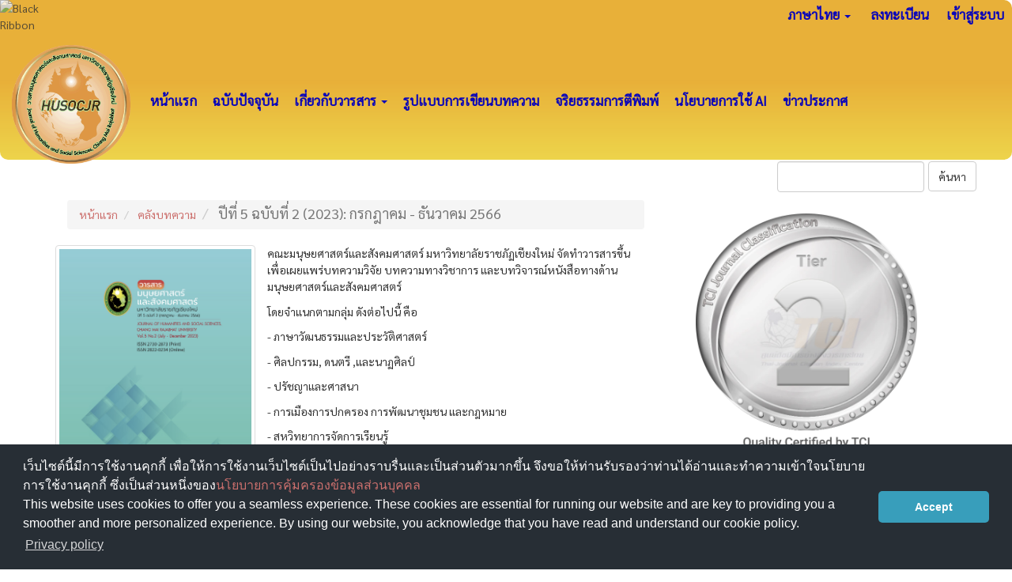

--- FILE ---
content_type: text/html; charset=utf-8
request_url: https://so01.tci-thaijo.org/index.php/husocjr/issue/view/17612
body_size: 7050
content:


<!DOCTYPE html>
<html lang="th-TH" xml:lang="th-TH">
<head>
	<meta charset="utf-8">
	<meta name="viewport" content="width=device-width, initial-scale=1.0">
	<title>
		ปีที่ 5 ฉบับที่ 2 (2023): กรกฎาคม - ธันวาคม 2566
							| วารสารมนุษยศาสตร์และสังคมศาสตร์ มหาวิทยาลัยราชภัฏเชียงใหม่
			</title>

	
<link rel="icon" href="https://so01.tci-thaijo.org/public/journals/701/favicon_th_TH.png">
<meta name="generator" content="Open Journal Systems 3.3.0.8">
<link rel="alternate" type="application/atom+xml" href="https://so01.tci-thaijo.org/index.php/husocjr/gateway/plugin/AnnouncementFeedGatewayPlugin/atom">
<link rel="alternate" type="application/rdf+xml" href="https://so01.tci-thaijo.org/index.php/husocjr/gateway/plugin/AnnouncementFeedGatewayPlugin/rss">
<link rel="alternate" type="application/rss+xml" href="https://so01.tci-thaijo.org/index.php/husocjr/gateway/plugin/AnnouncementFeedGatewayPlugin/rss2">
<link rel="alternate" type="application/atom+xml" href="https://so01.tci-thaijo.org/index.php/husocjr/gateway/plugin/WebFeedGatewayPlugin/atom">
<link rel="alternate" type="application/rdf+xml" href="https://so01.tci-thaijo.org/index.php/husocjr/gateway/plugin/WebFeedGatewayPlugin/rss">
<link rel="alternate" type="application/rss+xml" href="https://so01.tci-thaijo.org/index.php/husocjr/gateway/plugin/WebFeedGatewayPlugin/rss2">
	<link rel="stylesheet" href="https://so01.tci-thaijo.org/index.php/husocjr/$$$call$$$/page/page/css?name=bootstrapTheme-journal" type="text/css" /><link rel="stylesheet" href="https://so01.tci-thaijo.org/plugins/generic/citations/css/citations.css?v=3.3.0.8" type="text/css" /><link rel="stylesheet" href="https://so01.tci-thaijo.org/public/journals/701/styleSheet.css?d=2023-08-03+14%3A10%3A14" type="text/css" />
<!-- Global site tag (gtag.js) - Google Analytics -->
<!-- script async src='https://www.googletagmanager.com/gtag/js?id=UA-66624851-1'></script -->
<script async src='https://www.googletagmanager.com/gtag/js?id=G-PDDBSXG8KH'></script>
<script>
  window.dataLayer = window.dataLayer || [];
  function gtag(){dataLayer.push(arguments);}
  gtag('js', new Date());
  gtag('set', {cookie_flags: 'samesite=none;secure'});
  gtag('config', 'G-PDDBSXG8KH');
</script>

<link rel='stylesheet' href='https://www.tci-thaijo.org/css/cookieconsent.min.css' integrity='sha512-LQ97camar/lOliT/MqjcQs5kWgy6Qz/cCRzzRzUCfv0fotsCTC9ZHXaPQmJV8Xu/PVALfJZ7BDezl5lW3/qBxg==' crossorigin='anonymous' referrerpolicy='no-referrer' />

<!-- Cloudflare Web Analytics --><script defer src='https://static.cloudflareinsights.com/beacon.min.js' data-cf-beacon='{"token": "d8edfaf714fc437da80c9aa6fbf29b0c"}'></script><!-- End Cloudflare Web Analytics -->
<style>
/*  body {
    padding-top: 18px;
  }

  .pkp_navigation_user_wrapper {
    top: 18px;
  }
*/
  body {
    padding-bottom: 10em;
  }

  .thaijobanner {
    width: 360px;
    margin: 0 auto 0 auto;
    position: fixed;
    /* left: 0px; */
    right: 3px;
    height: 2em;
    min-height: 21px;
    z-index: 255;
    /*background: rgb(232, 232, 232);*/
    color: rgb(0, 0, 0);
    line-height: 21px;
    padding: 5px 16px;
    font-family: arial, sans-serif;
    font-size: 12px;
    text-align: center;
    bottom: 0px;
    opacity: 1;
    border-radius: 5px 5px 30px 30px;
  }
  .thaijobanner a {
    text-decoration: none;
    color: #116;
    background: #F4F4F4;
    border-radius: 3px;
    padding: 6px;
  }
</style>
<!-- Black Ribbon Style -->
<style id='mourning-ribbon-style'>
html {
 filter: saturate(70%);
}
.mourning-ribbon{position:fixed;top:0;left:0;width:64px;z-index:2147483647;opacity: 0.80;pointer-events:none}
/* .mourning-ribbon img{width:100%;height:100%;display:block;filter:drop-shadow(6px 6px 8px white)} */
@media (max-width:640px){.mourning-ribbon{width:32px}}
:root body .mourning-ribbon{mix-blend-mode:normal}
</style>
</head>

<body class="pkp_page_issue pkp_op_view has_site_logo">
	<div class="pkp_structure_page">

		<nav id="accessibility-nav" class="sr-only" role="navigation" aria-label="Quick jump to page content">
			<ul>
			  <li><a href="#main-navigation">Main Navigation</a></li>
			  <li><a href="#main-content">Main Content</a></li>
			  <li><a href="#sidebar">Sidebar</a></li>
			</ul>
		</nav>

				<header class="navbar navbar-default" id="headerNavigationContainer" role="banner">

						<div class="container-fluid">
				<div class="row">
					<nav aria-label="เมนูผู้ใช้">
							<ul id="navigationUser" class="nav nav-pills tab-list pull-right">
														<li class="">
				<a href="https://so01.tci-thaijo.org/index.php/husocjr/user/register">
					ลงทะเบียน
									</a>
							</li>
														<li class="">
				<a href="https://so01.tci-thaijo.org/index.php/husocjr/login">
					เข้าสู่ระบบ
									</a>
							</li>
										</ul>

<!--mrchoke-->
                       <ul class="nav nav-pills tab-list pull-right">
                        <li class=" dropdown">
                        <a class="dropdown-toggle" data-toggle="dropdown" role="button" aria-haspopup="true" aria-expanded="false">ภาษาไทย <span class="caret"></span></a>
                        <ul class="dropdown-menu" dropdown-menu-right>
                                                                                                                                                                                                <li>
                                                        <a rel="nofollow" href="https://so01.tci-thaijo.org/index.php/husocjr/user/setLocale/en_US?source=%2Findex.php%2Fhusocjr%2Fissue%2Fview%2F17612">
                                                                English
                                                        </a>
                                                </li>
                                                                                                </ul></li></ul>
<!--mrchoke-->
					</nav>

				</div><!-- .row -->
			</div><!-- .container-fluid -->

			<div class="container-fluid">

				<div class="navbar-header">

										<button type="button" class="navbar-toggle collapsed" data-toggle="collapse" data-target="#nav-menu" aria-expanded="false" aria-controls="nav-menu">
						<span class="sr-only">Toggle navigation</span>
						<span class="icon-bar"></span>
						<span class="icon-bar"></span>
						<span class="icon-bar"></span>
					</button>

																<div class="site-name">
																								<a href="							https://so01.tci-thaijo.org/index.php/husocjr/index
						" class="navbar-brand navbar-brand-logo">
								<img src="https://so01.tci-thaijo.org/public/journals/701/pageHeaderLogoImage_th_TH.gif" >
							</a>
																	</div>
					
				</div>

								
									<nav id="nav-menu" class="navbar-collapse collapse" aria-label="เมนูเว็บไซต์">
																		<ul id="main-navigation" class="nav navbar-nav">
														<li class="">
				<a href="https://www.tci-thaijo.org/index.php/husocjr/index">
					หน้าแรก
									</a>
							</li>
														<li class="">
				<a href="https://so01.tci-thaijo.org/index.php/husocjr/issue/current">
					ฉบับปัจจุบัน
									</a>
							</li>
																					<li class=" dropdown">
				<a href="https://so01.tci-thaijo.org/index.php/husocjr/about" class="dropdown-toggle" data-toggle="dropdown" role="button" aria-haspopup="true" aria-expanded="false">
					เกี่ยวกับวารสาร
											<span class="caret"></span>
									</a>
									<ul class="dropdown-menu ">
																					<li class="">
									<a href="https://so01.tci-thaijo.org/index.php/husocjr/about">
										เกี่ยวกับวารสาร
									</a>
								</li>
																												<li class="">
									<a href="https://so01.tci-thaijo.org/index.php/husocjr/about/editorialTeam">
										ทีมบรรณาธิการ
									</a>
								</li>
																												<li class="">
									<a href="https://so01.tci-thaijo.org/index.php/husocjr/about/submissions">
										รายการบทความ
									</a>
								</li>
																												<li class="">
									<a href="https://so01.tci-thaijo.org/index.php/husocjr/about/contact">
										ติดต่อ
									</a>
								</li>
																		</ul>
							</li>
														<li class="">
				<a href="https://so01.tci-thaijo.org/index.php/husocjr/journal_template">
					รูปแบบการเขียนบทความ
									</a>
							</li>
														<li class="">
				<a href="https://so01.tci-thaijo.org/index.php/husocjr/ethics">
					จริยธรรมการตีพิมพ์
									</a>
							</li>
														<li class="">
				<a href="https://so01.tci-thaijo.org/index.php/husocjr/policy">
					นโยบายการใช้ AI
									</a>
							</li>
														<li class="">
				<a href="https://so01.tci-thaijo.org/index.php/husocjr/announcement">
					ข่าวประกาศ
									</a>
							</li>
			</ul>

				

																			<div class="pull-md-right">
								<form class="navbar-form navbar-left" role="search" method="post" action="https://so01.tci-thaijo.org/index.php/husocjr/search/search">
  <div class="form-group">
    <input class="form-control" name="query" value="" type="search" aria-label="คำค้นหา" placeholder="">
  </div>
  <button type="submit" class="btn btn-default">ค้นหา</button>
</form>
							</div>
											</nav>
				
			</div><!-- .pkp_head_wrapper -->
		</header><!-- .pkp_structure_head -->
<!-- mrchoke fixed -->
                <div class="clearfix"></div>

				<div class="pkp_structure_content container">
			<main class="pkp_structure_main col-xs-12 col-sm-10 col-md-8" role="main">

<div id="main-content" class="page page_issue">

				<nav class="cmp_breadcrumbs" role="navigation" aria-label="ท่านอยู่ที่นี่:">
	<ol class="breadcrumb">
		<li>
			<a href="https://so01.tci-thaijo.org/index.php/husocjr/index">
				หน้าแรก
			</a>
		</li>
		<li>
			<a href="https://so01.tci-thaijo.org/index.php/husocjr/issue/archive">
				คลังบทความ
			</a>
		</li>
		<li class="active">
							ปีที่ 5 ฉบับที่ 2 (2023): กรกฎาคม - ธันวาคม 2566
					</li>
	</ol>
</nav>
		<div class="issue-toc">

		
		<div class="heading row">
		
												<div class="thumbnail col-md-4">
				<a class="cover" href="https://so01.tci-thaijo.org/index.php/husocjr/issue/view/17612">
					<img class="img-responsive" src="https://so01.tci-thaijo.org/public/journals/701/cover_issue_17612_th_TH.jpg" alt="">
				</a>
			</div>
		
		<div class="issue-details col-md-8">

							<div class="description">
					<p>คณะมนุษยศาสตร์และสังคมศาสตร์ มหาวิทยาลัยราชภัฏเชียงใหม่ จัดทำวารสารขึ้นเพื่อเผยแพร่บทความวิจัย บทความทางวิชาการ และบทวิจารณ์หนังสือทางด้านมนุษยศาสตร์และสังคมศาสตร์</p>
<p>โดยจำแนกตามกลุ่ม ดังต่อไปนี้ คือ</p>
<p>- ภาษาวัฒนธรรมและประวัติศาสตร์</p>
<p>- ศิลปกรรม, ดนตรี ,และนาฏศิลป์</p>
<p>- ปรัชญาและศาสนา</p>
<p>- การเมืองการปกครอง การพัฒนาชุมชน และกฎหมาย</p>
<p>- สหวิทยาการจัดการเรียนรู้</p>
<p>- สารสนเทศศาสตร์ และภูมิศาสตร์และภูมิสารสนเทศ</p>
<p>วารสารมนุษยศาสตร์และสังคมศาสตร์ มหาวิทยาลัยราชภัฏเชียงใหม่ ตีพิมพ์ฉบับแรก เมื่อปี พ.ศ.2562 เป็นวารสารฉบับตีพิมพ์แบบรูปเล่ม ISSN 2730-2873 (Print) และพัฒนาเป็นรูปแบบวารสารอิเล็กทรอนิกส์ (Online) ISSN 2822-0234 (Online)  ทั้งนี้เพื่อเป็นสื่อกลางในการแลกเปลี่ยนความรู้ ข้อค้นพบ ข้อคิดเห็นทางวิชาการ และวิจัยแก่นักวิชาการ อาจารย์ นักศึกษา นักวิจัย ตลอดจนบุคคลทั่วไป ทั้งชาวไทย และต่างประเทศที่มีความสนใจทางด้านมนุษยศาสตร์และสังคมศาสตร์ ซึ่งวารสารมนุษยศาสตร์และสังคมศาสตร์ มหาวิทยาลัยราชภัฏเชียงใหม่ได้ดำเนินการจัดทำภายใต้เกณฑ์คุณภาพของศูนย์ดัชนีการอ้างอิงวารสารไทย (TCI) และกำลังอยู่ระหว่างการพัฒนาเพื่อเข้าสู่การประเมินคุณภาพวารสารวิชาการในฐานข้อมูล TCI</p>
<p>ปัจจุบันวารสารมนุษยศาสตร์และสังคมศาสตร์ มหาวิทยาลัยราชภัฏเชียงใหม่ ได้รับทุนสนับสนุนจากคณะมนุษยศาสตร์และสังคมศาสตร์ มหาวิทยาลัยราชภัฏเชียงใหม่ จึง<em>ไม่มีการเรียกเก็บค่าธรรมเนียมในการตีพิมพ์บทความ</em></p>
				</div>
			
						
										<p class="published">
					<strong>
						เผยแพร่แล้ว:
					</strong>
					2023-12-27
				</p>
					</div>
	</div>

				<div class="galleys">
			<div class="page-header">
				<h2>
					<small>ฉบับเต็ม</small>
				</h2>
			</div>
			<div class="btn-group" role="group">
									
	
		

<a rel="nofollow" class="galley-link btn btn-primary pdf" role="button" href="https://so01.tci-thaijo.org/index.php/husocjr/issue/view/17612/4803">

		
	.pdf

	</a>
							</div>
		</div>
	
		<div class="sections">
					<section class="section">
															<div class="page-header">
							<h2>
								<small>บทบรรณาธิการ</small>
							</h2>
						</div>
										<div class="media-list">
														
<div class="article-summary media">
	
	<div class="media-body">
		<h3 class="media-heading">
            <a href="https://so01.tci-thaijo.org/index.php/husocjr/article/view/271361">
				บทบรรณาธิการ
							</a>
		</h3>

		
							<div class="meta">
											<div class="authors">
							ผู้ช่วยศาสตราจารย์ ดร. กิตติพงษ์  วงศ์ทิพย์
						</div>
									</div>
			
										<p class="pages">
					1-3
				</p>
			
		
					<div class="btn-group" role="group">
																																																									
	
		

<a rel="nofollow" class="galley-link btn btn-primary pdf" role="button" href="https://so01.tci-thaijo.org/index.php/husocjr/article/view/271361/175709">

		
	.pdf

	</a>
							</div>
			</div>

	
</div><!-- .article-summary -->
											</div>
							</section>
					<section class="section">
															<div class="page-header">
							<h2>
								<small>บทความวิจัย</small>
							</h2>
						</div>
										<div class="media-list">
														
<div class="article-summary media">
	
	<div class="media-body">
		<h3 class="media-heading">
            <a href="https://so01.tci-thaijo.org/index.php/husocjr/article/view/268967">
				English Language Education in Thailand: What Should Be Done
							</a>
		</h3>

		
							<div class="meta">
											<div class="authors">
							Janpha Thadphoothon, Soisithorn  Isarankura
						</div>
									</div>
			
										<p class="pages">
					4-15
				</p>
			
		
					<div class="btn-group" role="group">
																																																									
	
		

<a rel="nofollow" class="galley-link btn btn-primary pdf" role="button" href="https://so01.tci-thaijo.org/index.php/husocjr/article/view/268967/175710">

		
	.pdf

	</a>
							</div>
			</div>

	
</div><!-- .article-summary -->
														
<div class="article-summary media">
	
	<div class="media-body">
		<h3 class="media-heading">
            <a href="https://so01.tci-thaijo.org/index.php/husocjr/article/view/268457">
				สวัสดิการแรงงานต่างด้าวของรัฐไทย : กรณีศึกษาสิทธิด้านสุขภาพของแรงงานชาวพม่าในจังหวัดพิษณุโลก
							</a>
		</h3>

		
							<div class="meta">
											<div class="authors">
							อเนก สุขดี, จรูญ แป้นแก้ว, ภัทรพล กลิ่นเจาะ, นภัสวรรณ ศรีเมือง, ณัฐนิชา ณ ระนอง, จุฑามาศ อินทร์สุข
						</div>
									</div>
			
										<p class="pages">
					16-39
				</p>
			
		
					<div class="btn-group" role="group">
																																																									
	
		

<a rel="nofollow" class="galley-link btn btn-primary pdf" role="button" href="https://so01.tci-thaijo.org/index.php/husocjr/article/view/268457/175658">

		
	.pdf

	</a>
							</div>
			</div>

	
</div><!-- .article-summary -->
														
<div class="article-summary media">
	
	<div class="media-body">
		<h3 class="media-heading">
            <a href="https://so01.tci-thaijo.org/index.php/husocjr/article/view/268785">
				แนวทางการประชาสัมพันธ์ของสำนักวิทยบริการและเทคโนโลยีสารสนเทศ  มหาวิทยาลัยราชภัฏมหาสารคาม
							</a>
		</h3>

		
							<div class="meta">
											<div class="authors">
							ปภาดา ธรรมจันทา
						</div>
									</div>
			
										<p class="pages">
					40-61
				</p>
			
		
					<div class="btn-group" role="group">
																																																									
	
		

<a rel="nofollow" class="galley-link btn btn-primary pdf" role="button" href="https://so01.tci-thaijo.org/index.php/husocjr/article/view/268785/175660">

		
	.pdf

	</a>
							</div>
			</div>

	
</div><!-- .article-summary -->
														
<div class="article-summary media">
	
	<div class="media-body">
		<h3 class="media-heading">
            <a href="https://so01.tci-thaijo.org/index.php/husocjr/article/view/269138">
				การพัฒนาคลังข้อมูลสรรพวิทยาท้องถิ่น : 100 ปี  มหาวิทยาลัยราชภัฏพิบูลสงคราม ด้วย AtoM 
							</a>
		</h3>

		
							<div class="meta">
											<div class="authors">
							คม กันชูลี
						</div>
									</div>
			
										<p class="pages">
					62-77
				</p>
			
		
					<div class="btn-group" role="group">
																																																									
	
		

<a rel="nofollow" class="galley-link btn btn-primary pdf" role="button" href="https://so01.tci-thaijo.org/index.php/husocjr/article/view/269138/175662">

		
	.pdf

	</a>
							</div>
			</div>

	
</div><!-- .article-summary -->
														
<div class="article-summary media">
	
	<div class="media-body">
		<h3 class="media-heading">
            <a href="https://so01.tci-thaijo.org/index.php/husocjr/article/view/268099">
				การศึกษาผลสัมฤทธิ์ทางการเรียนโดยใช้แบบฝึกทักษะเรื่อง การแต่งกลอนสุภาพ ร่วมกับการสอนตามแนวคิดของโรเบิร์ตกาเย่ สำหรับนักเรียนชั้นประถมศึกษาปีที่ 6 
							</a>
		</h3>

		
							<div class="meta">
											<div class="authors">
							พิชญพรพรรณ ศรีมูลเรือง
						</div>
									</div>
			
										<p class="pages">
					78-98
				</p>
			
		
					<div class="btn-group" role="group">
																																																									
	
		

<a rel="nofollow" class="galley-link btn btn-primary pdf" role="button" href="https://so01.tci-thaijo.org/index.php/husocjr/article/view/268099/175666">

		
	.pdf

	</a>
							</div>
			</div>

	
</div><!-- .article-summary -->
											</div>
							</section>
					<section class="section">
															<div class="page-header">
							<h2>
								<small>บทวิจารณ์หนังสือ</small>
							</h2>
						</div>
										<div class="media-list">
														
<div class="article-summary media">
	
	<div class="media-body">
		<h3 class="media-heading">
            <a href="https://so01.tci-thaijo.org/index.php/husocjr/article/view/271386">
				ฆาตป์ : ความจริง ความทรงจำ ความเป็นพื้นถิ่น
							</a>
		</h3>

		
							<div class="meta">
											<div class="authors">
							ผู้ช่วยศาสตราจารย์วาทิต ธรรมเชื้อ
						</div>
									</div>
			
										<p class="pages">
					99-115
				</p>
			
		
					<div class="btn-group" role="group">
																															</div>
			</div>

	
</div><!-- .article-summary -->
											</div>
							</section>
			</div><!-- .sections -->
</div><!-- .issue-toc -->
	
</div>

	</main>

									<aside id="sidebar" class="pkp_structure_sidebar left col-xs-12 col-sm-2 col-md-4" role="complementary" aria-label="Sidebar">
<a href="/public/api/infoTier.php" target="_blank" rel="noopener"> 
<img style="display: block;width: 80%;margin: 1.2em auto;" src="https://www.tci-thaijo.org/public/tinfo.php?path=husocjr" alt="TCI Medal" onload="if(this.height<100){this.style.margin='0';this.style['box-shadow']=''}">
</a>

				<div class="pkp_block block_custom" id="customblock-homethaijo">
	<h2 class="title pkp_screen_reader">homethaijo</h2>
	<div class="content">
		<p class="title">homethaijo</p>
<div class="content">
<p align="center"><a title="home thaijo" href="https://www.tci-thaijo.org/" target="_blank" rel="noopener"><img src="https://www.tci-thaijo.org/public/site/images/tci_admin/LogoIThaijo.png" width="150" height="28"></a></p>
<p align="center"><a href="https://portal.issn.org/api/search?search[]=MUST=allissnbis=%222730-2873%22&amp;search_id=50678123"><strong>ISSN 2730-2873 (Print) </strong></a></p>
<p align="center"><a href="https://portal.issn.org/api/search?search[]=MUST=allissnbis=%222730-2873%22&amp;search_id=50678123"><strong>ISSN 2822-0234 (Online)</strong></a></p>
<p align="center"><strong><img src="https://so01.tci-thaijo.org/public/site/images/husocjr/--82c1f579ae4d820b679786438d8ffc0c.jpg" alt="" width="121" height="183"></strong></p>
<p align="center"><strong>บรรณาธิการ</strong></p>
</div>
	</div>
</div>
<div class="pkp_block block_make_submission">
	<h2 class="pkp_screen_reader">
		Make a Submission
	</h2>

	<div class="content">
		<a class="block_make_submission_link" href="https://so01.tci-thaijo.org/index.php/husocjr/about/submissions">
			Make a Submission
		</a>
	</div>
</div>
<div class="pkp_block block_language">
	<h2 class="title">
		ภาษา
	</h2>

	<div class="content">
		<ul>
							<li class="locale_th_TH current" lang="th-TH">
					<a rel="nofollow" href="https://so01.tci-thaijo.org/index.php/husocjr/user/setLocale/th_TH?source=%2Findex.php%2Fhusocjr%2Fissue%2Fview%2F17612">
						ภาษาไทย
					</a>
				</li>
							<li class="locale_en_US" lang="en-US">
					<a rel="nofollow" href="https://so01.tci-thaijo.org/index.php/husocjr/user/setLocale/en_US?source=%2Findex.php%2Fhusocjr%2Fissue%2Fview%2F17612">
						English
					</a>
				</li>
					</ul>
	</div>
</div><!-- .block_language -->
<div class="pkp_block block_information">
	<h2 class="title">Information</h2>
	<div class="content">
		<ul>
							<li>
					<a href="https://so01.tci-thaijo.org/index.php/husocjr/information/readers">
						สำหรับผู้อ่าน
					</a>
				</li>
										<li>
					<a href="https://so01.tci-thaijo.org/index.php/husocjr/information/authors">
						สำหรับผู้แต่ง
					</a>
				</li>
										<li>
					<a href="https://so01.tci-thaijo.org/index.php/husocjr/information/librarians">
						สำหรับบรรณารักษ์
					</a>
				</li>
					</ul>
	</div>
</div>
<div class="pkp_block block_custom" id="customblock-authorguidelines">
	<h2 class="title pkp_screen_reader">authorguidelines</h2>
	<div class="content">
		<p class="title">Manual</p>
<div class="content">
<ul>
<li class="show"><a href="https://bit.ly/2tBvmCX" target="_blank" rel="noopener">For Author</a></li>
<li class="show"><a href="https://bit.ly/2Kn4SeL" target="_blank" rel="noopener">For Reviewer</a></li>
</ul>
</div>
	</div>
</div>
<div class="pkp_block block_custom" id="customblock-facebook-fanpage-husocjr">
	<h2 class="title pkp_screen_reader">Facebook Husocjr</h2>
	<div class="content">
		<p><iframe style="border: none; overflow: hidden;" src="https://www.facebook.com/plugins/page.php?href=https%3A%2F%2Fwww.facebook.com%2FHUSOCJR&amp;tabs=timeline&amp;width=340&amp;height=331&amp;small_header=false&amp;adapt_container_width=true&amp;hide_cover=false&amp;show_facepile=true&amp;appId" width="340" height="331" frameborder="0" scrolling="no" allowfullscreen="true"></iframe></p>
	</div>
</div>
<div class="pkp_block block_custom" id="customblock-flagcounter">
	<h2 class="title pkp_screen_reader">flagcounter</h2>
	<div class="content">
		<p class="title">Visitors</p>
<p><a href="https://s04.flagcounter.com/more/HZu"><img src="https://s04.flagcounter.com/count2/HZu/bg_FF9340/txt_000000/border_CCCCCC/columns_2/maxflags_12/viewers_0/labels_0/pageviews_0/flags_0/percent_0/" alt="Flag Counter" border="0"></a></p>
<p>Counter installed : 10-05-19</p>
	</div>
</div>

			</aside><!-- pkp_sidebar.left -->
				</div><!-- pkp_structure_content -->

	<footer class="footer" role="contentinfo">

		<div class="container">

			<div class="row">
								<div class="col-md-10">
					<p><strong><img src="https://so01.tci-thaijo.org/public/site/images/husocjr/husocjr1-removebg-preview-ca272f746c0f08dda69395c406e9f234.png" alt="" width="283" height="139" /><br /></strong><strong>กองบรรณาธิการ วารสารมนุษยศาสตร์และสังคมศาสตร์ มหาวิทยาลัยราชภัฏเชียงใหม่</strong><br /><br /><strong>เลขที่ 202 ถนนช้างเผือก ตำบลช้างเผือก อำเภอเมือง จังหวัดเชียงใหม่ 50300</strong><br /><br /><strong>โทร :  06-2310-4906</strong><br /><br /><strong>E-Mail : husocjr@g.cmru.ac.th</strong></p>
				</div>
				
				<div class="col-md-2" role="complementary">
					<a href="https://so01.tci-thaijo.org/index.php/husocjr/about/aboutThisPublishingSystem">
                                                <img class="img-responsive" alt="ข้อมูลเพิ่มเติมเกี่ยวกับระบบ แพลตฟอร์ม และกระบวนการจัดการตีพิมพ์โดย OJS/PKP" src="https://so01.tci-thaijo.org/templates/images/ojs_brand.png">
                                        </a>
				</div>

			</div> <!-- .row -->
		</div><!-- .container -->
	</footer>
</div><!-- pkp_structure_page -->

<script src="https://so01.tci-thaijo.org/lib/pkp/lib/vendor/components/jquery/jquery.min.js?v=3.3.0.8" type="text/javascript"></script><script src="https://so01.tci-thaijo.org/lib/pkp/lib/vendor/components/jqueryui/jquery-ui.min.js?v=3.3.0.8" type="text/javascript"></script><script src="https://so01.tci-thaijo.org/lib/pkp/js/lib/jquery/plugins/jquery.tag-it.js?v=3.3.0.8" type="text/javascript"></script><script src="https://so01.tci-thaijo.org/plugins/themes/bootstrap3/bootstrap/js/bootstrap.min.js?v=3.3.0.8" type="text/javascript"></script>



<!-- Black Ribbon Image -->
<div class="mourning-ribbon" aria-hidden="true" role="img">
<img loading="lazy" alt="Black Ribbon" src="https://upload.wikimedia.org/wikipedia/commons/thumb/0/0a/Black_Ribbon.svg/64px-Black_Ribbon.svg.png">
</div>
<div class="thaijobanner">
<span><a href="https://www.nstda.or.th/home/nstda-privacy-policy/" target="_blank" rel="noopener noreferrer">นโยบายการคุ้มครองข้อมูลส่วนบุคคล</a> <a href="https://www.nstda.or.th/en/nstda-privacy-policy.html" target="_blank" rel="noopener noreferrer">Privacy policy</a></span>
</div>
<script src="https://www.tci-thaijo.org/js/cookieconsent.min.js" integrity="sha512-yXXqOFjdjHNH1GND+1EO0jbvvebABpzGKD66djnUfiKlYME5HGMUJHoCaeE4D5PTG2YsSJf6dwqyUUvQvS0vaA==" crossorigin="anonymous" referrerpolicy="no-referrer" data-cfasync="false"></script>
<script>
window.cookieconsent.initialise({
  "palette": {
    "popup": {
      "background": "#252e39"
    },
    "button": {
      "background": "#14a7d0"
    }
  },
  "cookie": {
    "domain": ".tci-thaijo.org",
    "secure": true
  },
  "content": {
    "message": "เว็บไซต์นี้มีการใช้งานคุกกี้ เพื่อให้การใช้งานเว็บไซต์เป็นไปอย่างราบรื่นและเป็นส่วนตัวมากขึ้น จึงขอให้ท่านรับรองว่าท่านได้อ่านและทำความเข้าใจนโยบายการใช้งานคุกกี้ ซึ่งเป็นส่วนหนึ่งของ<a href=https://www.nstda.or.th/home/nstda-privacy-policy/ >นโยบายการคุ้มครองข้อมูลส่วนบุคคล</a><br>This website uses cookies to offer you a seamless experience. These cookies are essential for running our website and are key to providing you a smoother and more personalized experience. By using our website, you acknowledge that you have read and understand our cookie policy.",
    "dismiss": "Accept",
    "link": "Privacy policy",
    "href": "https://www.nstda.or.th/en/nstda-privacy-policy.html"
  },
  "theme": "classic",
  "position": "bottom"
});
</script>
</body><!-- upstream_status=200 -->

</html>


--- FILE ---
content_type: text/css
request_url: https://so01.tci-thaijo.org/public/journals/701/styleSheet.css?d=2023-08-03+14%3A10%3A14
body_size: 1673
content:
/**font mixin style weight size lineheight fontfamily**/
@import url('https://fonts.googleapis.com/css?family=Sarabun:400&subset=thai');
body,
#Options blockquote {
  font-family: Sarabun, sans-serif, Helvetica Neue, Helvetica, Arial;
  font-size: 16px;
}
#nav-menu {
  /** เซ็ทเพื่อไม่ให้เมนูตกลงมาจากเฮดเดอร์ **/
  padding-top: 0px;
}
/** id 10001 **/
.navbar-default {
  background: linear-gradient(to top, #F5FF1F -50%, #FFAE05 50%);
  color: #777777;
  border-color: #FFFFFF;
  border-width: 1px;
  -webkit-border-radius: 10px;
  -moz-border-radius: 10px;
  border-radius: 10px;
  border-style: none;
  padding: 0px;
  margin-left: 0px;
  margin-right: 0px;
  margin-top: 0px;
  margin-bottom: 0px;
  height: 202.1px;
  text-shadow: 0px 0px 0px transparent;
  box-shadow: 0px 2px undefined undefined;
}
@media (max-width: 767px) {
  .navbar-default {
    height: auto;
  }
}
/** id 10002 **/
.navbar-default #main-navigation > li a {
  padding: 81.5px 10px 10px 10px;
}
.navbar-default li a,
.navbar-default .navbar-nav > .open > a {
  color: #0700FF !important;
  text-shadow: 0px 0px 0px transparent;
  background: transparent;
  font: normal bold 17px / 1 Sarabun, Arial, Helvetica, Sans-serif, Geneva !important;
}
.navbar-default li a:hover,
.navbar-default .navbar-nav > .open > a:hover,
.navbar-default li a:focus,
.navbar-default .navbar-nav > .open > a:focus {
  color: #0600cc !important;
}
.dropdown-menu {
  background-color: #F5FF1F;
}
.dropdown-menu li > a {
  color: #0700FF !important;
  text-shadow: 0px 0px 0px transparent;
  background: transparent;
  font: normal bold 17px / 1 Sarabun, Arial, Helvetica, Sans-serif, Geneva !important;
  padding: 8.5px 20px !important;
}
.dropdown-menu li > a:hover,
.dropdown-menu li > a:focus {
  background-color: #c3cc00 !important;
  color: #6a66ff !important;
}
/**10003**/
.form-control {
  color: #333;
  background-color: #FFFFFF;
  border-color: #CCC;
  border-width: 1px;
  -webkit-border-radius: 4px;
  -moz-border-radius: 4px;
  border-radius: 4px;
  border-style: solid;
  font: normal normal 14px / 1 Sarabun, Arial, Helvetica, Sans-serif, Geneva !important;
  text-shadow: 0px 0px 0px transparent;
  padding: 6px 12px;
}
/**10004**/
/**changing percentage to number**/
/**positive numbers**/
.pull-md-right form button {
  color: #333;
  background-color: #ffffff;
  border-color: #CCC;
  border-width: 1px;
  -webkit-border-radius: 4px;
  -moz-border-radius: 4px;
  border-radius: 4px;
  border-style: solid;
  font: normal normal 14px / 1.42857143 Sarabun, Arial, Helvetica, Sans-serif, Geneva !important;
  text-shadow: 0px 0px 0px transparent;
}
.pull-md-right form button:hover {
  background-color: #e6e6e6;
}
.pull-md-right form button:focus {
  background-color: #e6e6e6;
}
.pull-md-right form button:hover:focus {
  background-color: #e6e6e6;
}
/**10005 page font and background**/
body,
.media-body p,
.media-body .authors,
.media-body .lea,
.page_about p {
  color: #333;
  font: normal normal 14px / 1.5 Sarabun, Arial, Helvetica, Sans-serif, Geneva !important;
  text-shadow: 0px 0px 0px transparent;
}
body {
  background-color: #ffffff;
}
/**10006 journal image **/
.homepage-image > img {
  border-color: #ffffff;
  border-width: 0px;
  -webkit-border-radius: 0px;
  -moz-border-radius: 0px;
  border-radius: 0px;
  border-style: solid;
  padding: 0px;
}
/**10007 content font**/
.journal-description > p {
  color: #333;
  font: normal normal 14px / 1.5 Sarabun, Arial, Helvetica, Sans-serif, Geneva !important;
  text-shadow: 0px 0px 0px transparent;
  margin: 15px 0px;
}
/**10008 topic font**/
.media .page-header h2,
.page-header h1,
.page-header h2,
.page-header,
h3,
small,
.page_about h3,
h2 small {
  color: #333;
  text-shadow: 0px 0px 0px transparent;
}
.media .page-header h2,
.page-header h1,
.page-header h2,
.page-header,
h3,
h2 {
  font: normal normal 30px / 1 Sarabun, Arial, Helvetica, Sans-serif, Geneva !important;
}
.page-header {
  background-color: #ffffff;
  border-color: #eee;
  border-width: 0px 0px 1px 0px;
  -webkit-border-radius: 0px;
  -moz-border-radius: 0px;
  border-radius: 0px;
  border-style: solid;
  padding: 0px 0px 9px 0px;
  margin: 40px 0px 20px 0px;
}
/**10009 logo**/
@media (min-width: 768px) {
  .navbar-brand-logo {
    height: 100%;
  }
}
.navbar-brand-logo img {
  max-height: 100%;
  height: 150px;
  width: auto;
}
.navbar-form {
  margin-top: 58px;
}
/**10010 hyperlink**/
.media-heading a,
.issue a,
.page_about a,
.pkp_block a {
  color: #337ab7;
  font: normal normal 14px / 1 Sarabun, Arial, Helvetica, Sans-serif, Geneva !important;
  text-shadow: 0px 0px 0px transparent;
  padding: 0px 0px 0px 0px;
}
.media-heading a:hover,
.issue a:hover,
.page_about a:hover,
.pkp_block a:hover {
  color: #1d4567;
}
.media-heading a:focus,
.issue a:focus,
.page_about a:focus,
.pkp_block a:focus {
  color: #1d4567;
}
/**10011**/
.media-body p,
.media-body .authors,
.media-body .lead {
  color: #333;
  font: normal normal 14px / 1 Sarabun, Arial, Helvetica, Sans-serif, Geneva !important;
  text-shadow: 0px 0px 0px transparent;
  padding: 0px 0px 0px 0px;
  margin: 0px 0px 0px 0px;
}
/**10012**/
.heading .thumbnail,
.cover-image,
.media-left {
  background-color: #ffffff;
  border-color: #ddd;
  border-width: 1px;
  -webkit-border-radius: 4px;
  -moz-border-radius: 4px;
  border-radius: 4px;
  border-style: solid;
  padding: 4px;
}
/**10013**/
/**changing percentage to number**/
/**positive numbers**/
/**changing percentage to number**/
/**positive numbers**/
.btn-group .btn-primary,
.current_issue .btn-primary,
.download .btn-primary {
  background-color: #337ab7;
  border-color: #2e6da4;
  border-width: 1px;
  -webkit-border-radius: 4px;
  -moz-border-radius: 4px;
  border-radius: 4px;
  border-style: solid;
  padding: 6px 12px 6px 12px;
  color: #FFF;
  font: normal normal 14px / 1 Sarabun, Arial, Helvetica, Sans-serif, Geneva !important;
  text-shadow: 0px 0px 0px transparent;
}
.btn-group .btn-primary:hover,
.current_issue .btn-primary:hover,
.download .btn-primary:hover {
  background-color: #5899d0;
  color: #dfdfdf;
}
.btn-group .btn-primary:focus,
.current_issue .btn-primary:focus,
.download .btn-primary:focus {
  background-color: #5899d0;
  color: #dfdfdf;
}
.btn-group .btn-primary:hover:focus,
.current_issue .btn-primary:hover:focus,
.download .btn-primary:hover:focus {
  background-color: #5899d0;
  color: #dfdfdf;
}
/**10014**/
aside .pkp_block {
  background-color: #FFFFFF;
  border-color: #ddd #ddd #ddd #ddd;
  border-width: 1px 1px 1px 1px;
  -webkit-border-radius: 4px 4px 4px 4px;
  -moz-border-radius: 4px 4px 4px 4px;
  border-radius: 4px 4px 4px 4px;
  border-style: solid solid solid solid;
  margin: 0px 0px 4px 0px;
  box-shadow: 0px 0px 0px transparent;
  padding: 0px 15px 0px 15px;
}
.pkp_block .content {
  padding: 0px;
}
.pkp_block .content > .content,
.block_information .content {
  padding: 0px 0px 10px 0px;
  -webkit-border-radius: 0px 0px 3px 3px;
  -moz-border-radius: 0px 0px 3px 3px;
  border-radius: 0px 0px 3px 3px;
}
.pkp_block .title {
  background-color: #a1a1a1;
  color: #333;
  border-bottom: 1px solid #ddd;
  font: normal normal 18px / 1 Sarabun, Arial, Helvetica, Sans-serif, Geneva !important;
  text-shadow: 0px 0px 0px transparent;
  -webkit-border-radius: 3px 3px 0px 0px;
  -moz-border-radius: 3px 3px 0px 0px;
  border-radius: 3px 3px 0px 0px;
  margin: 0px -15px 10px -15px;
}
.pkp_block ul li {
  background-color: transparent;
  border-style: solid solid solid solid;
  border-color: #ddd #ddd #ddd #ddd;
  border-top: 1px solid #ddd;
  border-bottom: 0px;
}
.pkp_block ul li:last-child {
  border-top: 1px solid #ddd;
  border-bottom: 1px solid #ddd;
}
/**10015 lead หัวข้อวารสาร**/
.current_issue .lead {
  color: #333;
  font: normal 300 21px / 1.4 Sarabun, Arial, Helvetica, Sans-serif, Geneva !important;
  text-shadow: 0px 0px 0px transparent;
  padding: 0px 0px 0px 0px;
  margin: 0px 0px 0px 0px;
}
/**10016**/
.navbar-default #navigationUser > li a {
  color: #0700FF;
  font-style: normal;
  font-weight: bold;
  font-size: 17px;
  line-height: 1;
  text-shadow: 0px 0px 0px transparent;
  padding: 10px;
}
.navbar-default #navigationUser > li a:hover,
.navbar-default #navigationUser > li a:focus {
  color: #0600cc !important;
}
/**10017**/
.date,
.media-body .date {
  color: #777777;
  text-shadow: 0px 0px 0px transparent;
  padding: 0px;
  font: normal normal 12px / 1 Sarabun, Arial, Helvetica, Sans-serif, Geneva !important;
}
/**10018**/
.breadcrumb {
  background-color: #f5f5f5;
  border-color: #ddd #ddd #ddd #ddd;
  border-style: solid solid solid solid;
  border-width: 0px 0px 0px 0px;
  -webkit-border-radius: 4px 4px 4px 4px;
  -moz-border-radius: 4px 4px 4px 4px;
  border-radius: 4px 4px 4px 4px;
  margin: 0px 0px 20px 0px;
  padding: 8px 15px 8px 15px;
}
/**10019*/
.panel {
  background-color: #FFFFFF;
  border-color: #ddd #ddd #ddd #ddd;
  border-width: 1px 1px 1px 1px;
  -webkit-border-radius: 4px 4px 4px 4px;
  -moz-border-radius: 4px 4px 4px 4px;
  border-radius: 4px 4px 4px 4px;
  border-style: solid solid solid solid;
  margin: 0px 0px 4px 0px;
  box-shadow: 0px 0px 0px transparent;
  padding: 0px 0px 0px 0px;
}
.panel-default > .panel-heading {
  background-color: #a1a1a1;
  color: #333;
  border-color: #ddd #ddd #ddd #ddd;
  border-top-right-radius: 3px;
  border-top-left-radius: 3px;
  font: normal normal 18px / 1 Sarabun, Arial, Helvetica, Sans-serif, Geneva !important;
}
/**10020**/
.breadcrumb .active {
  color: #777;
  font: normal normal 18px / 1 Sarabun, Arial, Helvetica, Sans-serif, Geneva !important;
  text-shadow: 0px 0px 0px transparent;
}
/**10021**/
footer[role="contentinfo"] {
  background-color: #eee;
  border-color: #eee;
  border-style: solid;
  border-width: 0px 0px 1px 0px;
  -webkit-border-radius: 0px;
  -moz-border-radius: 0px;
  border-radius: 0px;
  margin: 60px 0px 0px 0px;
  padding: 25px 25px 25px 25px;
  color: #333;
  font: normal normal 14px / 1 Sarabun, Arial, Helvetica, Sans-serif, Geneva !important;
  text-shadow: 0px 0px 0px transparent;
}
